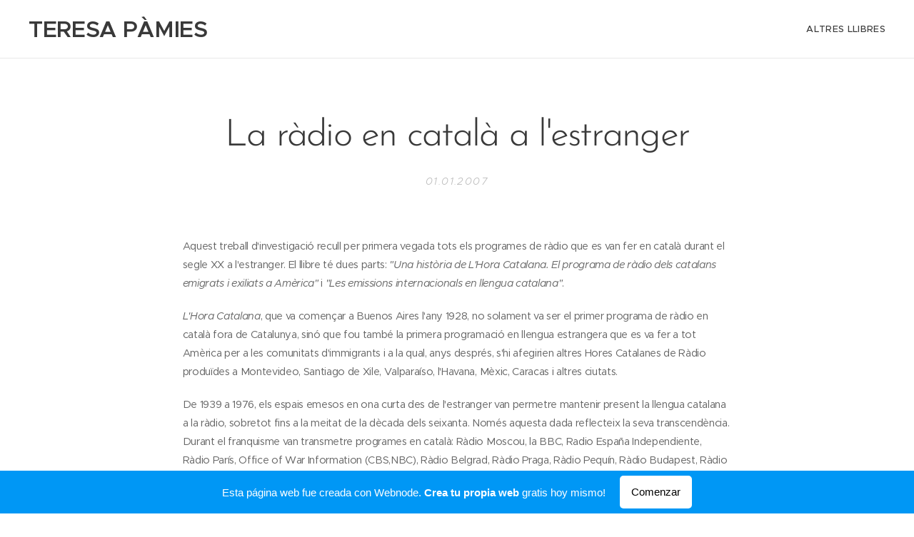

--- FILE ---
content_type: text/html; charset=UTF-8
request_url: https://teresapamies-altres.webnode.es/l/la-radio-en-catala-a-l-estranger/
body_size: 17540
content:
<!DOCTYPE html>
<html class="no-js" prefix="og: https://ogp.me/ns#" lang="es">
<head><link rel="preconnect" href="https://duyn491kcolsw.cloudfront.net" crossorigin><link rel="preconnect" href="https://fonts.gstatic.com" crossorigin><meta charset="utf-8"><link rel="icon" href="https://duyn491kcolsw.cloudfront.net/files/2d/2di/2div3h.svg?ph=ef2e0c5990" type="image/svg+xml" sizes="any"><link rel="icon" href="https://duyn491kcolsw.cloudfront.net/files/07/07f/07fzq8.svg?ph=ef2e0c5990" type="image/svg+xml" sizes="16x16"><link rel="icon" href="https://duyn491kcolsw.cloudfront.net/files/1j/1j3/1j3767.ico?ph=ef2e0c5990"><link rel="apple-touch-icon" href="https://duyn491kcolsw.cloudfront.net/files/1j/1j3/1j3767.ico?ph=ef2e0c5990"><link rel="icon" href="https://duyn491kcolsw.cloudfront.net/files/1j/1j3/1j3767.ico?ph=ef2e0c5990">
    <meta http-equiv="X-UA-Compatible" content="IE=edge">
    <title>La ràdio en català a l'estranger :: Teresapamies-altres_llibres</title>
    <meta name="viewport" content="width=device-width,initial-scale=1">
    <meta name="msapplication-tap-highlight" content="no">
    
    <link href="https://duyn491kcolsw.cloudfront.net/files/0r/0rk/0rklmm.css?ph=ef2e0c5990" media="print" rel="stylesheet">
    <link href="https://duyn491kcolsw.cloudfront.net/files/2e/2e5/2e5qgh.css?ph=ef2e0c5990" media="screen and (min-width:100000em)" rel="stylesheet" data-type="cq" disabled>
    <link rel="stylesheet" href="https://duyn491kcolsw.cloudfront.net/files/41/41k/41kc5i.css?ph=ef2e0c5990"><link rel="stylesheet" href="https://duyn491kcolsw.cloudfront.net/files/3b/3b2/3b2e8e.css?ph=ef2e0c5990" media="screen and (min-width:37.5em)"><link rel="stylesheet" href="https://duyn491kcolsw.cloudfront.net/files/2v/2vp/2vpyx8.css?ph=ef2e0c5990" data-wnd_color_scheme_file=""><link rel="stylesheet" href="https://duyn491kcolsw.cloudfront.net/files/34/34q/34qmjb.css?ph=ef2e0c5990" data-wnd_color_scheme_desktop_file="" media="screen and (min-width:37.5em)" disabled=""><link rel="stylesheet" href="https://duyn491kcolsw.cloudfront.net/files/1j/1jo/1jorv9.css?ph=ef2e0c5990" data-wnd_additive_color_file=""><link rel="stylesheet" href="https://duyn491kcolsw.cloudfront.net/files/48/48g/48gira.css?ph=ef2e0c5990" data-wnd_typography_file=""><link rel="stylesheet" href="https://duyn491kcolsw.cloudfront.net/files/2b/2b9/2b9a9p.css?ph=ef2e0c5990" data-wnd_typography_desktop_file="" media="screen and (min-width:37.5em)" disabled=""><script>(()=>{let e=!1;const t=()=>{if(!e&&window.innerWidth>=600){for(let e=0,t=document.querySelectorAll('head > link[href*="css"][media="screen and (min-width:37.5em)"]');e<t.length;e++)t[e].removeAttribute("disabled");e=!0}};t(),window.addEventListener("resize",t),"container"in document.documentElement.style||fetch(document.querySelector('head > link[data-type="cq"]').getAttribute("href")).then((e=>{e.text().then((e=>{const t=document.createElement("style");document.head.appendChild(t),t.appendChild(document.createTextNode(e)),import("https://duyn491kcolsw.cloudfront.net/client/js.polyfill/container-query-polyfill.modern.js").then((()=>{let e=setInterval((function(){document.body&&(document.body.classList.add("cq-polyfill-loaded"),clearInterval(e))}),100)}))}))}))})()</script>
<link rel="preload stylesheet" href="https://duyn491kcolsw.cloudfront.net/files/2m/2m8/2m8msc.css?ph=ef2e0c5990" as="style"><meta name="description" content="Aquest treball d'investigació recull per primera vegada tots els programes de ràdio que es van fer en català durant el segle XX a l'estranger. El llibre té dues parts: &quot;Una història de L'Hora Catalana. El programa de ràdio dels catalans emigrats i exiliats a Amèrica&quot; i &quot;Les emissions internacionals en llengua catalana&quot;."><meta name="keywords" content=""><meta name="generator" content="Webnode 2"><meta name="apple-mobile-web-app-capable" content="no"><meta name="apple-mobile-web-app-status-bar-style" content="black"><meta name="format-detection" content="telephone=no">



<meta property="og:url" content="https://teresapamies-altres.webnode.es/l/la-radio-en-catala-a-l-estranger/"><meta property="og:title" content="La ràdio en català a l'estranger :: Teresapamies-altres_llibres"><meta property="og:type" content="article"><meta property="og:description" content="Aquest treball d'investigació recull per primera vegada tots els programes de ràdio que es van fer en català durant el segle XX a l'estranger. El llibre té dues parts: &quot;Una història de L'Hora Catalana. El programa de ràdio dels catalans emigrats i exiliats a Amèrica&quot; i &quot;Les emissions internacionals en llengua catalana&quot;."><meta property="og:site_name" content="Teresapamies-altres_llibres"><meta property="og:image" content="https://ef2e0c5990.cbaul-cdnwnd.com/9941a44c17673e332034d84e856dd131/200000027-2d9dc2e9b2/700/La%20r%C3%A0dio%20en%20catal%C3%A0%20a%20l-estranger-6.jpg?ph=ef2e0c5990"><meta property="og:article:published_time" content="2007-01-01T00:00:00+0100"><meta name="robots" content="index,follow"><link rel="canonical" href="https://teresapamies-altres.webnode.es/l/la-radio-en-catala-a-l-estranger/"><script>window.checkAndChangeSvgColor=function(c){try{var a=document.getElementById(c);if(a){c=[["border","borderColor"],["outline","outlineColor"],["color","color"]];for(var h,b,d,f=[],e=0,m=c.length;e<m;e++)if(h=window.getComputedStyle(a)[c[e][1]].replace(/\s/g,"").match(/^rgb[a]?\(([0-9]{1,3}),([0-9]{1,3}),([0-9]{1,3})/i)){b="";for(var g=1;3>=g;g++)b+=("0"+parseInt(h[g],10).toString(16)).slice(-2);"0"===b.charAt(0)&&(d=parseInt(b.substr(0,2),16),d=Math.max(16,d),b=d.toString(16)+b.slice(-4));f.push(c[e][0]+"="+b)}if(f.length){var k=a.getAttribute("data-src"),l=k+(0>k.indexOf("?")?"?":"&")+f.join("&");a.src!=l&&(a.src=l,a.outerHTML=a.outerHTML)}}}catch(n){}};</script><script>
		window._gtmDataLayer = window._gtmDataLayer || [];
		(function(w,d,s,l,i){w[l]=w[l]||[];w[l].push({'gtm.start':new Date().getTime(),event:'gtm.js'});
		var f=d.getElementsByTagName(s)[0],j=d.createElement(s),dl=l!='dataLayer'?'&l='+l:'';
		j.async=true;j.src='https://www.googletagmanager.com/gtm.js?id='+i+dl;f.parentNode.insertBefore(j,f);})
		(window,document,'script','_gtmDataLayer','GTM-542MMSL');</script></head>
<body class="l wt-blogpost ac-i l-default l-d-none b-btn-sq b-btn-s-l b-btn-dn b-btn-bw-1 img-d-n img-t-o img-h-z line-solid b-e-ds lbox-d c-s-s  wnd-free-bar-fixed  wnd-fe"><noscript>
				<iframe
				 src="https://www.googletagmanager.com/ns.html?id=GTM-542MMSL"
				 height="0"
				 width="0"
				 style="display:none;visibility:hidden"
				 >
				 </iframe>
			</noscript>

<div class="wnd-page l-page cs-gray ac-none t-t-fs-l t-t-fw-l t-t-sp-n t-t-d-n t-s-fs-m t-s-fw-l t-s-sp-n t-s-d-n t-p-fs-s t-p-fw-m t-p-sp-n t-h-fs-m t-h-fw-l t-h-sp-n t-bq-fs-s t-bq-fw-l t-bq-sp-n t-bq-d-q t-btn-fw-l t-nav-fw-l t-pd-fw-s t-nav-tt-u">
    <div class="l-w t cf t-30">
        <div class="l-bg cf">
            <div class="s-bg-l">
                
                
            </div>
        </div>
        <header class="l-h cf">
            <div class="sw cf">
	<div class="sw-c cf"><section data-space="true" class="s s-hn s-hn-default wnd-mt-classic wnd-na-c logo-classic sc-w   wnd-w-wider wnd-nh-m wnd-nav-border menu-default-underline">
	<div class="s-w">
		<div class="s-o">

			<div class="s-bg">
                <div class="s-bg-l">
                    
                    
                </div>
			</div>

			<div class="h-w h-f wnd-fixed">

				<div class="n-l">
					<div class="s-c menu-nav">
						<div class="logo-block">
							<div class="b b-l logo logo-default logo-nb proxima-nova wnd-logo-with-text logo-32 b-ls-l">
	<div class="b-l-c logo-content">
		<a class="b-l-link logo-link" href="/home/">

			

			

			<div class="b-l-br logo-br"></div>

			<div class="b-l-text logo-text-wrapper">
				<div class="b-l-text-w logo-text">
					<span class="b-l-text-c logo-text-cell"><b>TERESA PÀMIES&nbsp; &nbsp;</b> <i>Escriptora</i></span>
				</div>
			</div>

		</a>
	</div>
</div>
						</div>

						<div id="menu-slider">
							<div id="menu-block">
								<nav id="menu"><div class="menu-font menu-wrapper">
	<a href="#" class="menu-close" rel="nofollow" title="Close Menu"></a>
	<ul role="menubar" aria-label="Menú" class="level-1">
		<li role="none">
			<a class="menu-item" role="menuitem" href="/altres-llibres/"><span class="menu-item-text">Altres llibres</span></a>
			
		</li>
	</ul>
	<span class="more-text">Más</span>
</div></nav>
							</div>
						</div>

						<div class="cart-and-mobile">
							
							

							<div id="menu-mobile">
								<a href="#" id="menu-submit"><span></span>Menú</a>
							</div>
						</div>

					</div>
				</div>

			</div>

		</div>
	</div>
</section></div>
</div>
        </header>
        <main class="l-m cf">
            <div class="sw cf">
	<div class="sw-c cf"><section data-space="true" class="s s-hm s-hm-bdh s-bdh cf sc-w   wnd-w-default wnd-s-normal wnd-h-auto wnd-nh-m wnd-p-cc hn-default">
    <div class="s-w cf">
	    <div class="s-o cf">
	        <div class="s-bg cf">
                <div class="s-bg-l">
                    
                    
                </div>
	        </div>
	        <div class="h-c s-c cf">
		        <div class="s-bdh-c b b-s-l b-s-r b-cs cf">
			        <div class="s-bdh-w">
			            <h1 class="s-bdh-t"><div class="ld">
	<span class="ld-c"><font class="wnd-font-size-90">La ràdio en català a l'estranger</font></span>
</div></h1>
			            <span class="s-bdh-d"><div class="ld">
	<span class="ld-c">01.01.2007</span>
</div></span>
			        </div>
		        </div>
	        </div>
	    </div>
    </div>
</section><section class="s s-basic cf sc-w   wnd-w-default wnd-s-normal wnd-h-auto" data-wnd_brightness="0" data-wnd_last_section>
	<div class="s-w cf">
		<div class="s-o s-fs cf">
			<div class="s-bg cf">
				<div class="s-bg-l">
                    
					
				</div>
			</div>
			<div class="s-c s-fs cf">
				<div class="ez cf wnd-no-cols">
	<div class="ez-c"><div class="b b-text cf">
	<div class="b-c b-text-c b-s b-s-t60 b-s-b60 b-cs cf"><p><font class="wnd-font-size-90">Aquest treball d'investigació recull per primera vegada tots els programes de ràdio que es van fer en català durant el segle XX a l'estranger. El llibre té dues parts: <em>"Una història de L'Hora Catalana. El programa de ràdio dels catalans emigrats i exiliats a Amèrica"</em> i <em>"Les emissions internacionals en llengua catalana"</em>.  </font></p><p><font class="wnd-font-size-90"><em>L'Hora Catalana</em>, que va començar a Buenos Aires l'any 1928, no solament va ser el primer programa de ràdio en català fora de Catalunya, sinó que fou també la primera programació en llengua estrangera que es va fer a tot Amèrica per a les comunitats d'immigrants i a la qual, anys després, s'hi afegirien altres Hores Catalanes de Ràdio produïdes a Montevideo, Santiago de Xile, Valparaíso, l'Havana, Mèxic, Caracas i altres ciutats.</font></p><p><font class="wnd-font-size-90">De 1939 a 1976, els espais emesos en ona curta des de l'estranger van permetre mantenir present la llengua catalana a la ràdio, sobretot fins a la meitat de la dècada dels seixanta. Només aquesta dada reflecteix la seva transcendència. Durant el franquisme van transmetre programes en català: Ràdio Moscou, la BBC, Radio España Independiente, Ràdio París, Office of War Information (CBS,NBC), Ràdio Belgrad, Ràdio Praga, Ràdio Pequín, Ràdio Budapest, Ràdio Transmundial (Mònaco) i Ràdio de les Valls. Més endavant també ho van fer Ràdio Andorra, la BRT de Bèlgica i Ràdio Exterior d'Espanya. De totes aquestes emissores se'n parla a la segona part. </font><br>    </p><p><strong><font class="wnd-font-size-90">[De la contraportada]</font><br><br></strong></p></div>
</div><div class="b-img b-img-default b b-s cf wnd-orientation-portrait wnd-type-image img-s-n" style="margin-left:33.11%;margin-right:33.11%;" id="wnd_ImageBlock_82766">
	<div class="b-img-w">
		<div class="b-img-c" style="padding-bottom:148.82%;text-align:center;">
            <picture><source type="image/webp" srcset="https://ef2e0c5990.cbaul-cdnwnd.com/9941a44c17673e332034d84e856dd131/200000151-69bf669bfa/450/La%20r%C3%A0dio%20en%20catal%C3%A0%20a%20l-estranger-6.webp?ph=ef2e0c5990 302w, https://ef2e0c5990.cbaul-cdnwnd.com/9941a44c17673e332034d84e856dd131/200000151-69bf669bfa/700/La%20r%C3%A0dio%20en%20catal%C3%A0%20a%20l-estranger-6.webp?ph=ef2e0c5990 340w, https://ef2e0c5990.cbaul-cdnwnd.com/9941a44c17673e332034d84e856dd131/200000151-69bf669bfa/La%20r%C3%A0dio%20en%20catal%C3%A0%20a%20l-estranger-6.webp?ph=ef2e0c5990 340w" sizes="100vw" ><img id="wnd_ImageBlock_82766_img" src="https://ef2e0c5990.cbaul-cdnwnd.com/9941a44c17673e332034d84e856dd131/200000027-2d9dc2e9b2/La%20r%C3%A0dio%20en%20catal%C3%A0%20a%20l-estranger-6.jpg?ph=ef2e0c5990" alt="" width="340" height="506" loading="lazy" style="top:0%;left:0%;width:100%;height:100%;position:absolute;" ></picture>
			</div>
		
	</div>
</div><div class="b b-text cf">
	<div class="b-c b-text-c b-s b-s-t60 b-s-b60 b-cs cf"><p></p><div class="wnd-align-center"><strong style="font-size: 1.25rem;">Pàgines on es cita Teresa Pàmies:</strong></div><font class="wsw-37"><div class="wnd-align-center"><font class="wsw-37" style="font-size: 1.25rem;"><strong><a href="https://teresapamies-altres.webnode.es/_files/200000031-1a0bd1b03d/La%20r%C3%A0dio%20en%20catal%C3%A0%20a%20l-estranger_01-2.pdf"><font class="wsw-37">Pàg. 43</font></a><a href="https://teresapamies-altres.webnode.es/_files/200000028-6b2b16c25d/La%20r%C3%A0dio%20en%20catal%C3%A0%20a%20l-estranger_01.pdf"></a></strong></font><span style="color: rgba(0, 0, 0, 0.8); font-size: 1.25rem;">&nbsp; &nbsp; &nbsp;-&nbsp; &nbsp; &nbsp;</span><strong style="color: rgba(0, 0, 0, 0.8); font-size: 1.25rem;"><font class="wsw-37"><a href="https://teresapamies-altres.webnode.es/_files/200000029-806ef8169f/La%20r%C3%A0dio%20en%20catal%C3%A0%20a%20l-estranger_02.pdf"><font class="wsw-37">Pàg. 72-73</font></a></font></strong><span style="color: rgba(0, 0, 0, 0.8); font-size: 1.25rem;">&nbsp; &nbsp; &nbsp;-&nbsp; &nbsp; &nbsp;</span><strong style="color: rgba(0, 0, 0, 0.8); font-size: 1.25rem;"><font class="wsw-37"><a href="https://teresapamies-altres.webnode.es/_files/200000030-6e4e26f46f/La%20r%C3%A0dio%20en%20catal%C3%A0%20a%20l-estranger_03.pdf"><font class="wsw-37">Pàg. 96-97</font></a></font></strong></div></font><p></p></div>
</div></div>
</div>
			</div>
		</div>
	</div>
</section></div>
</div>
<div class="s-bdf b-s b-s-t200 b-cs wnd-disabled" data-wnd_social_buttons="true">
	<div class="s-bdf-share b-s-b200"></div>
	<div class="s-bdf-comments"></div>
	<div class="s-bdf-html"></div>
</div>

        </main>
        <footer class="l-f cf">
            <div class="sw cf">
	<div class="sw-c cf"><section data-wn-border-element="s-f-border" class="s s-f s-f-basic s-f-simple sc-w   wnd-w-default wnd-s-higher">
	<div class="s-w">
		<div class="s-o">
			<div class="s-bg">
                <div class="s-bg-l">
                    
                    
                </div>
			</div>
			<div class="s-c s-f-l-w s-f-border">
				<div class="s-f-l b-s b-s-t0 b-s-b0">
					<div class="s-f-l-c s-f-l-c-first">
						<div class="s-f-cr"><span class="it b link">
	<span class="it-c"><font class="wnd-font-size-110">© 2011&nbsp; &nbsp; Catalunya</font></span>
</span></div>
						<div class="s-f-sf">
                            <span class="sf b">
<span class="sf-content sf-c link">Creado con <a href="https://www.webnode.es?utm_source=text&utm_medium=footer&utm_campaign=free2&utm_content=wnd2" rel="nofollow noopener" target="_blank">Webnode</a></span>
</span>
                            
                            
                            
                            
                        </div>
					</div>
					<div class="s-f-l-c s-f-l-c-last">
						<div class="s-f-lang lang-select cf">
	
</div>
					</div>
                    <div class="s-f-l-c s-f-l-c-currency">
                        <div class="s-f-ccy ccy-select cf">
	
</div>
                    </div>
				</div>
			</div>
		</div>
	</div>
</section></div>
</div>
        </footer>
    </div>
    <div class="wnd-free-stripe cf">
    <a class="wnd-free-stripe-link" target="_blank" href="https://www.webnode.com/es/?utm_source=text&amp;utm_medium=footer&amp;utm_content=wnd2_blue_bottom_button&amp;utm_campaign=signature" rel="noopener nofollow">
        <span class="wnd-free-stripe-text-mobile">¡Crea tu página web gratis!</span>
        <span class="wnd-free-stripe-text">Esta página web fue creada con Webnode. <strong>Crea tu propia web</strong> gratis hoy mismo!</span>
        <span class="wnd-free-stripe-button">Comenzar</span>
    </a>
</div>
</div>


<script src="https://duyn491kcolsw.cloudfront.net/files/3e/3em/3eml8v.js?ph=ef2e0c5990" crossorigin="anonymous" type="module"></script><script>document.querySelector(".wnd-fe")&&[...document.querySelectorAll(".c")].forEach((e=>{const t=e.querySelector(".b-text:only-child");t&&""===t.querySelector(".b-text-c").innerText&&e.classList.add("column-empty")}))</script>


<script src="https://duyn491kcolsw.cloudfront.net/client.fe/js.compiled/lang.es.2092.js?ph=ef2e0c5990" crossorigin="anonymous"></script><script src="https://duyn491kcolsw.cloudfront.net/client.fe/js.compiled/compiled.multi.2-2198.js?ph=ef2e0c5990" crossorigin="anonymous"></script><script>var wnd = wnd || {};wnd.$data = {"image_content_items":{"wnd_ThumbnailBlock_916069":{"id":"wnd_ThumbnailBlock_916069","type":"wnd.pc.ThumbnailBlock"},"wnd_Section_default_519117":{"id":"wnd_Section_default_519117","type":"wnd.pc.Section"},"wnd_ImageBlock_82766":{"id":"wnd_ImageBlock_82766","type":"wnd.pc.ImageBlock"},"wnd_LogoBlock_806910":{"id":"wnd_LogoBlock_806910","type":"wnd.pc.LogoBlock"},"wnd_FooterSection_footer_142701":{"id":"wnd_FooterSection_footer_142701","type":"wnd.pc.FooterSection"}},"svg_content_items":{"wnd_ImageBlock_82766":{"id":"wnd_ImageBlock_82766","type":"wnd.pc.ImageBlock"},"wnd_LogoBlock_806910":{"id":"wnd_LogoBlock_806910","type":"wnd.pc.LogoBlock"}},"content_items":[],"eshopSettings":{"ESHOP_SETTINGS_DISPLAY_PRICE_WITHOUT_VAT":false,"ESHOP_SETTINGS_DISPLAY_ADDITIONAL_VAT":false,"ESHOP_SETTINGS_DISPLAY_SHIPPING_COST":false},"project_info":{"isMultilanguage":false,"isMulticurrency":false,"eshop_tax_enabled":"1","country_code":"","contact_state":"","eshop_tax_type":"VAT","eshop_discounts":false,"graphQLURL":"https:\/\/teresapamies-altres.webnode.es\/servers\/graphql\/","iubendaSettings":{"cookieBarCode":"","cookiePolicyCode":"","privacyPolicyCode":"","termsAndConditionsCode":""}}};</script><script>wnd.$system = {"fileSystemType":"aws_s3","localFilesPath":"https:\/\/teresapamies-altres.webnode.es\/_files\/","awsS3FilesPath":"https:\/\/ef2e0c5990.cbaul-cdnwnd.com\/9941a44c17673e332034d84e856dd131\/","staticFiles":"https:\/\/duyn491kcolsw.cloudfront.net\/files","isCms":false,"staticCDNServers":["https:\/\/duyn491kcolsw.cloudfront.net\/"],"fileUploadAllowExtension":["jpg","jpeg","jfif","png","gif","bmp","ico","svg","webp","tiff","pdf","doc","docx","ppt","pptx","pps","ppsx","odt","xls","xlsx","txt","rtf","mp3","wma","wav","ogg","amr","flac","m4a","3gp","avi","wmv","mov","mpg","mkv","mp4","mpeg","m4v","swf","gpx","stl","csv","xml","txt","dxf","dwg","iges","igs","step","stp"],"maxUserFormFileLimit":4194304,"frontendLanguage":"es","backendLanguage":"es","frontendLanguageId":1,"page":{"id":50000001,"identifier":"l","template":{"id":200000069,"styles":{"typography":"t-30_new","scheme":"cs-gray","additiveColor":"ac-none","background":{"default":null},"backgroundSettings":{"default":""},"lineStyle":"line-solid","imageTitle":"img-t-o","imageHover":"img-h-z","imageStyle":"img-d-n","buttonDecoration":"b-btn-dn","buttonStyle":"b-btn-sq","buttonSize":"b-btn-s-l","buttonBorders":"b-btn-bw-1","lightboxStyle":"lbox-d","eshopGridItemStyle":"b-e-ds","eshopGridItemAlign":"b-e-c","columnSpaces":"c-s-s","acIcons":true,"layoutType":"l-default","layoutDecoration":"l-d-none","formStyle":"default","menuType":"","menuStyle":"menu-default-underline","sectionWidth":"wnd-w-default","sectionSpace":"wnd-s-normal","acMenu":false,"acHeadings":false,"typoTitleSizes":"t-t-fs-l","typoTitleWeights":"t-t-fw-l","typoTitleSpacings":"t-t-sp-n","typoTitleDecorations":"t-t-d-n","typoHeadingSizes":"t-h-fs-m","typoHeadingWeights":"t-h-fw-l","typoHeadingSpacings":"t-h-sp-n","typoSubtitleSizes":"t-s-fs-m","typoSubtitleWeights":"t-s-fw-l","typoSubtitleSpacings":"t-s-sp-n","typoSubtitleDecorations":"t-s-d-n","typoParagraphSizes":"t-p-fs-s","typoParagraphWeights":"t-p-fw-m","typoParagraphSpacings":"t-p-sp-n","typoBlockquoteSizes":"t-bq-fs-s","typoBlockquoteWeights":"t-bq-fw-l","typoBlockquoteSpacings":"t-bq-sp-n","typoBlockquoteDecorations":"t-bq-d-q","buttonWeight":"t-btn-fw-l","menuWeight":"t-nav-fw-l","productWeight":"t-pd-fw-s","menuTextTransform":"t-nav-tt-u"}},"layout":"blog_detail","name":"\u003Cfont class=\u0022wnd-font-size-90\u0022\u003ELa r\u00e0dio en catal\u00e0 a l'estranger\u003C\/font\u003E","html_title":null,"language":"es","langId":1,"isHomepage":false,"meta_description":null,"meta_keywords":null,"header_code":null,"footer_code":null,"styles":null,"countFormsEntries":[]},"listingsPrefix":"\/l\/","productPrefix":"\/p\/","cartPrefix":"\/cart\/","checkoutPrefix":"\/checkout\/","searchPrefix":"\/search\/","isCheckout":false,"isEshop":false,"hasBlog":true,"isProductDetail":false,"isListingDetail":true,"listing_page":{"id":200000046,"template_id":50000000,"link":"\/blog\/","identifier":"la-radio-en-catala-a-l-estranger"},"hasEshopAnalytics":false,"gTagId":null,"gAdsId":null,"format":{"be":{"DATE_TIME":{"mask":"%d.%m.%Y %H:%M","regexp":"^(((0?[1-9]|[1,2][0-9]|3[0,1])\\.(0?[1-9]|1[0-2])\\.[0-9]{1,4})(( [0-1][0-9]| 2[0-3]):[0-5][0-9])?|(([0-9]{4}(0[1-9]|1[0-2])(0[1-9]|[1,2][0-9]|3[0,1])(0[0-9]|1[0-9]|2[0-3])[0-5][0-9][0-5][0-9])))?$"},"DATE":{"mask":"%d.%m.%Y","regexp":"^((0?[1-9]|[1,2][0-9]|3[0,1])\\.(0?[1-9]|1[0-2])\\.[0-9]{1,4})$"},"CURRENCY":{"mask":{"point":",","thousands":".","decimals":2,"mask":"%s","zerofill":true}}},"fe":{"DATE_TIME":{"mask":"%d.%m.%Y %H:%M","regexp":"^(((0?[1-9]|[1,2][0-9]|3[0,1])\\.(0?[1-9]|1[0-2])\\.[0-9]{1,4})(( [0-1][0-9]| 2[0-3]):[0-5][0-9])?|(([0-9]{4}(0[1-9]|1[0-2])(0[1-9]|[1,2][0-9]|3[0,1])(0[0-9]|1[0-9]|2[0-3])[0-5][0-9][0-5][0-9])))?$"},"DATE":{"mask":"%d.%m.%Y","regexp":"^((0?[1-9]|[1,2][0-9]|3[0,1])\\.(0?[1-9]|1[0-2])\\.[0-9]{1,4})$"},"CURRENCY":{"mask":{"point":",","thousands":".","decimals":2,"mask":"%s","zerofill":true}}}},"e_product":null,"listing_item":{"id":200000173,"name":"\u003Cfont class=\u0022wnd-font-size-90\u0022\u003ELa r\u00e0dio en catal\u00e0 a l'estranger\u003C\/font\u003E","identifier":"la-radio-en-catala-a-l-estranger","date":"20070101000000","meta_description":null,"meta_keywords":null,"html_title":null,"styles":null,"content_items":{"wnd_PerexBlock_660914":{"type":"wnd.pc.PerexBlock","id":"wnd_PerexBlock_660914","context":"page","text":"\u003Cp\u003E\u003Cfont class=\u0022wnd-font-size-90\u0022\u003EAquest treball d'investigaci\u00f3 recull per primera vegada tots els programes de r\u00e0dio que es van fer en catal\u00e0 durant el segle XX a l'estranger. El llibre t\u00e9 dues parts: \u003Cem\u003E\u0022Una hist\u00f2ria de L'Hora Catalana. El programa de r\u00e0dio dels catalans emigrats i exiliats a Am\u00e8rica\u0022\u003C\/em\u003E i \u003Cem\u003E\u0022Les emissions internacionals en llengua catalana\u0022\u003C\/em\u003E. \u003C\/font\u003E\u003C\/p\u003E"},"wnd_ThumbnailBlock_916069":{"type":"wnd.pc.ThumbnailBlock","id":"wnd_ThumbnailBlock_916069","context":"page","style":{"background":{"default":{"default":"wnd-background-image"}},"backgroundSettings":{"default":{"default":{"id":200000027,"src":"200000027-2d9dc2e9b2\/La r\u00e0dio en catal\u00e0 a l-estranger-6.jpg","dataType":"filesystem_files","width":340,"height":506,"mediaType":"myImages","mime":"image\/jpeg","alternatives":{"image\/webp":{"id":200000151,"src":"200000151-69bf669bfa\/La r\u00e0dio en catal\u00e0 a l-estranger-6.webp","dataType":"filesystem_files","width":"340","height":"506","mime":"image\/webp"}}}}}},"refs":{"filesystem_files":[{"filesystem_files.id":200000027}]}},"wnd_SectionWrapper_30446":{"type":"wnd.pc.SectionWrapper","id":"wnd_SectionWrapper_30446","context":"page","content":["wnd_BlogDetailHeaderSection_blog_detail_header_666451","wnd_Section_default_519117"]},"wnd_BlogDetailHeaderSection_blog_detail_header_666451":{"type":"wnd.pc.BlogDetailHeaderSection","contentIdentifier":"blog_detail_header","id":"wnd_BlogDetailHeaderSection_blog_detail_header_666451","context":"page","content":{"default":["wnd_ListingDataBlock_175008","wnd_ListingDataBlock_768843"],"default_box":["wnd_ListingDataBlock_175008","wnd_ListingDataBlock_768843"]},"contentMap":{"wnd.pc.ListingDataBlock":{"name":"wnd_ListingDataBlock_175008","date":"wnd_ListingDataBlock_768843"}},"style":{"sectionColor":{"default":"sc-w"}},"variant":{"default":"default"}},"wnd_ListingDataBlock_175008":{"type":"wnd.pc.ListingDataBlock","id":"wnd_ListingDataBlock_175008","context":"page","refDataType":"listing_items","refDataKey":"listing_items.name","refDataId":200000029},"wnd_ListingDataBlock_768843":{"type":"wnd.pc.ListingDataBlock","id":"wnd_ListingDataBlock_768843","context":"page","refDataType":"listing_items","refDataKey":"listing_items.date","refDataId":200000029},"wnd_Section_default_519117":{"type":"wnd.pc.Section","contentIdentifier":"default","id":"wnd_Section_default_519117","context":"page","content":{"default":["wnd_EditZone_330902"],"default_box":["wnd_EditZone_330902"]},"contentMap":{"wnd.pc.EditZone":{"master-01":"wnd_EditZone_330902"}},"style":{"sectionColor":{"default":"sc-w"},"sectionWidth":{"default":"wnd-w-default"},"sectionSpace":{"default":"wnd-s-normal"},"sectionHeight":{"default":"wnd-h-auto"},"sectionPosition":{"default":"wnd-p-cc"}},"variant":{"default":"default"}},"wnd_EditZone_330902":{"type":"wnd.pc.EditZone","id":"wnd_EditZone_330902","context":"page","content":["wnd_TextBlock_263878","wnd_ImageBlock_82766","wnd_TextBlock_79908"]},"wnd_TextBlock_263878":{"type":"wnd.pc.TextBlock","id":"wnd_TextBlock_263878","context":"page","code":"\u003Cp\u003E\u003Cfont class=\u0022wnd-font-size-90\u0022\u003EAquest treball d'investigaci\u00f3 recull per primera vegada tots els programes de r\u00e0dio que es van fer en catal\u00e0 durant el segle XX a l'estranger. El llibre t\u00e9 dues parts: \u003Cem\u003E\u0022Una hist\u00f2ria de L'Hora Catalana. El programa de r\u00e0dio dels catalans emigrats i exiliats a Am\u00e8rica\u0022\u003C\/em\u003E i \u003Cem\u003E\u0022Les emissions internacionals en llengua catalana\u0022\u003C\/em\u003E.  \u003C\/font\u003E\u003C\/p\u003E\u003Cp\u003E\u003Cfont class=\u0022wnd-font-size-90\u0022\u003E\u003Cem\u003EL'Hora Catalana\u003C\/em\u003E, que va comen\u00e7ar a Buenos Aires l'any 1928, no solament va ser el primer programa de r\u00e0dio en catal\u00e0 fora de Catalunya, sin\u00f3 que fou tamb\u00e9 la primera programaci\u00f3 en llengua estrangera que es va fer a tot Am\u00e8rica per a les comunitats d'immigrants i a la qual, anys despr\u00e9s, s'hi afegirien altres Hores Catalanes de R\u00e0dio produ\u00efdes a Montevideo, Santiago de Xile, Valpara\u00edso, l'Havana, M\u00e8xic, Caracas i altres ciutats.\u003C\/font\u003E\u003C\/p\u003E\u003Cp\u003E\u003Cfont class=\u0022wnd-font-size-90\u0022\u003EDe 1939 a 1976, els espais emesos en ona curta des de l'estranger van permetre mantenir present la llengua catalana a la r\u00e0dio, sobretot fins a la meitat de la d\u00e8cada dels seixanta. Nom\u00e9s aquesta dada reflecteix la seva transcend\u00e8ncia. Durant el franquisme van transmetre programes en catal\u00e0: R\u00e0dio Moscou, la BBC, Radio Espa\u00f1a Independiente, R\u00e0dio Par\u00eds, Office of War Information (CBS,NBC), R\u00e0dio Belgrad, R\u00e0dio Praga, R\u00e0dio Pequ\u00edn, R\u00e0dio Budapest, R\u00e0dio Transmundial (M\u00f2naco) i R\u00e0dio de les Valls. M\u00e9s endavant tamb\u00e9 ho van fer R\u00e0dio Andorra, la BRT de B\u00e8lgica i R\u00e0dio Exterior d'Espanya. De totes aquestes emissores se'n parla a la segona part. \u003C\/font\u003E\u003Cbr\u003E    \u003C\/p\u003E\u003Cp\u003E\u003Cstrong\u003E\u003Cfont class=\u0022wnd-font-size-90\u0022\u003E[De la contraportada]\u003C\/font\u003E\u003Cbr\u003E\u003Cbr\u003E\u003C\/strong\u003E\u003C\/p\u003E"},"wnd_ImageBlock_82766":{"id":"wnd_ImageBlock_82766","context":"page","variant":"default","description":"","link":"","style":{"paddingBottom":148.82,"margin":{"left":33.11,"right":33.11},"float":"","clear":"none","width":50},"image":{"id":200000027,"dataType":"filesystem_files","style":{"height":100,"width":100,"top":0,"left":0},"ratio":{"vertical":2,"horizontal":2},"size":{"width":340,"height":506},"src":"200000027-2d9dc2e9b2\/La r\u00e0dio en catal\u00e0 a l-estranger-6.jpg","alternatives":{"image\/webp":{"id":200000151,"src":"200000151-69bf669bfa\/La r\u00e0dio en catal\u00e0 a l-estranger-6.webp","dataType":"filesystem_files","width":"340","height":"506","mime":"image\/webp"}}},"type":"wnd.pc.ImageBlock","refs":{"filesystem_files":[{"filesystem_files.id":200000027}]},"shape":"img-s-n"},"wnd_TextBlock_79908":{"id":"wnd_TextBlock_79908","context":"page","code":"\u003Cp\u003E\u003C\/p\u003E\u003Cdiv class=\u0022wnd-align-center\u0022\u003E\u003Cstrong style=\u0022font-size: 1.25rem;\u0022\u003EP\u00e0gines on es cita Teresa P\u00e0mies:\u003C\/strong\u003E\u003C\/div\u003E\u003Cfont class=\u0022wsw-37\u0022\u003E\u003Cdiv class=\u0022wnd-align-center\u0022\u003E\u003Cfont class=\u0022wsw-37\u0022 style=\u0022font-size: 1.25rem;\u0022\u003E\u003Cstrong\u003E\u003Ca href=\u0022https:\/\/teresapamies-altres.webnode.es\/_files\/200000031-1a0bd1b03d\/La%20r%C3%A0dio%20en%20catal%C3%A0%20a%20l-estranger_01-2.pdf\u0022\u003E\u003Cfont class=\u0022wsw-37\u0022\u003EP\u00e0g. 43\u003C\/font\u003E\u003C\/a\u003E\u003Ca href=\u0022https:\/\/teresapamies-altres.webnode.es\/_files\/200000028-6b2b16c25d\/La%20r%C3%A0dio%20en%20catal%C3%A0%20a%20l-estranger_01.pdf\u0022\u003E\u003C\/a\u003E\u003C\/strong\u003E\u003C\/font\u003E\u003Cspan style=\u0022color: rgba(0, 0, 0, 0.8); font-size: 1.25rem;\u0022\u003E\u0026nbsp; \u0026nbsp; \u0026nbsp;-\u0026nbsp; \u0026nbsp; \u0026nbsp;\u003C\/span\u003E\u003Cstrong style=\u0022color: rgba(0, 0, 0, 0.8); font-size: 1.25rem;\u0022\u003E\u003Cfont class=\u0022wsw-37\u0022\u003E\u003Ca href=\u0022https:\/\/teresapamies-altres.webnode.es\/_files\/200000029-806ef8169f\/La%20r%C3%A0dio%20en%20catal%C3%A0%20a%20l-estranger_02.pdf\u0022\u003E\u003Cfont class=\u0022wsw-37\u0022\u003EP\u00e0g. 72-73\u003C\/font\u003E\u003C\/a\u003E\u003C\/font\u003E\u003C\/strong\u003E\u003Cspan style=\u0022color: rgba(0, 0, 0, 0.8); font-size: 1.25rem;\u0022\u003E\u0026nbsp; \u0026nbsp; \u0026nbsp;-\u0026nbsp; \u0026nbsp; \u0026nbsp;\u003C\/span\u003E\u003Cstrong style=\u0022color: rgba(0, 0, 0, 0.8); font-size: 1.25rem;\u0022\u003E\u003Cfont class=\u0022wsw-37\u0022\u003E\u003Ca href=\u0022https:\/\/teresapamies-altres.webnode.es\/_files\/200000030-6e4e26f46f\/La%20r%C3%A0dio%20en%20catal%C3%A0%20a%20l-estranger_03.pdf\u0022\u003E\u003Cfont class=\u0022wsw-37\u0022\u003EP\u00e0g. 96-97\u003C\/font\u003E\u003C\/a\u003E\u003C\/font\u003E\u003C\/strong\u003E\u003C\/div\u003E\u003C\/font\u003E\u003Cp\u003E\u003C\/p\u003E","type":"wnd.pc.TextBlock"}}},"feReleasedFeatures":{"dualCurrency":false,"HeurekaSatisfactionSurvey":true,"productAvailability":true},"labels":{"dualCurrency.fixedRate":"","invoicesGenerator.W2EshopInvoice.alreadyPayed":"\u00a1No pagar! - Ya pagado","invoicesGenerator.W2EshopInvoice.amount":"Cantidad:","invoicesGenerator.W2EshopInvoice.contactInfo":"Informaci\u00f3n de contacto:","invoicesGenerator.W2EshopInvoice.couponCode":"C\u00f3digo promocional:","invoicesGenerator.W2EshopInvoice.customer":"Cliente:","invoicesGenerator.W2EshopInvoice.dateOfIssue":"Fecha de emisi\u00f3n:","invoicesGenerator.W2EshopInvoice.dateOfTaxableSupply":"Fecha de suministro imponible:","invoicesGenerator.W2EshopInvoice.dic":"N\u00famero reg. IVA :","invoicesGenerator.W2EshopInvoice.discount":"Descuento","invoicesGenerator.W2EshopInvoice.dueDate":"Fecha de vencimiento:","invoicesGenerator.W2EshopInvoice.email":"E-mail:","invoicesGenerator.W2EshopInvoice.filenamePrefix":"Factura-","invoicesGenerator.W2EshopInvoice.fiscalCode":"C\u00f3digo Fiscal:","invoicesGenerator.W2EshopInvoice.freeShipping":"Env\u00edo gratis","invoicesGenerator.W2EshopInvoice.ic":"ID de la compa\u00f1\u00eda:","invoicesGenerator.W2EshopInvoice.invoiceNo":"Factura n\u00famero","invoicesGenerator.W2EshopInvoice.invoiceNoTaxed":"Factura: n\u00famero de factura fiscal","invoicesGenerator.W2EshopInvoice.notVatPayers":"Sin IVA registrado","invoicesGenerator.W2EshopInvoice.orderNo":"Order number:","invoicesGenerator.W2EshopInvoice.paymentPrice":"Precio del m\u00e9todo de pago:","invoicesGenerator.W2EshopInvoice.pec":"PEC:","invoicesGenerator.W2EshopInvoice.phone":"Phone:","invoicesGenerator.W2EshopInvoice.priceExTax":"Precio excl. impuestos:","invoicesGenerator.W2EshopInvoice.priceIncludingTax":"Precio IVA incluido:","invoicesGenerator.W2EshopInvoice.product":"Producto:","invoicesGenerator.W2EshopInvoice.productNr":"N\u00famero de producto:","invoicesGenerator.W2EshopInvoice.recipientCode":"C\u00f3digo de destinatario:","invoicesGenerator.W2EshopInvoice.shippingAddress":"Direcci\u00f3n de entrega:","invoicesGenerator.W2EshopInvoice.shippingPrice":"Precio del env\u00edo:","invoicesGenerator.W2EshopInvoice.subtotal":"Subtotal:","invoicesGenerator.W2EshopInvoice.sum":"Total:","invoicesGenerator.W2EshopInvoice.supplier":"Proveedor:","invoicesGenerator.W2EshopInvoice.tax":"Impuesto:","invoicesGenerator.W2EshopInvoice.total":"Total:","invoicesGenerator.W2EshopInvoice.web":"Web:","wnd.errorBandwidthStorage.description":"Nos disculpamos por cualquier inconveniente. Si eres el propietario del sitio web, inicia sesi\u00f3n en tu cuenta para saber c\u00f3mo volver a poner tu web en l\u00ednea.","wnd.errorBandwidthStorage.heading":"Esta web no est\u00e1 disponible temporalmente (o est\u00e1 en mantenimiento)","wnd.es.CheckoutShippingService.correiosDeliveryWithSpecialConditions":"","wnd.es.CheckoutShippingService.correiosWithoutHomeDelivery":"CEP de destino est\u00e1 temporariamente sem entrega domiciliar. A entrega ser\u00e1 efetuada na ag\u00eancia indicada no Aviso de Chegada que ser\u00e1 entregue no endere\u00e7o do destinat\u00e1rio","wnd.es.ProductEdit.unit.cm":"cm","wnd.es.ProductEdit.unit.floz":"onzas l\u00edquidas","wnd.es.ProductEdit.unit.ft":"pie","wnd.es.ProductEdit.unit.ft2":"pie\u00b2","wnd.es.ProductEdit.unit.g":"g","wnd.es.ProductEdit.unit.gal":"gal\u00f3n","wnd.es.ProductEdit.unit.in":"pulgada","wnd.es.ProductEdit.unit.inventoryQuantity":"uds.","wnd.es.ProductEdit.unit.inventorySize":"cm","wnd.es.ProductEdit.unit.inventorySize.cm":"cm","wnd.es.ProductEdit.unit.inventorySize.inch":"pulgada","wnd.es.ProductEdit.unit.inventoryWeight":"kg","wnd.es.ProductEdit.unit.inventoryWeight.kg":"kg","wnd.es.ProductEdit.unit.inventoryWeight.lb":"lb","wnd.es.ProductEdit.unit.l":"l","wnd.es.ProductEdit.unit.m":"m","wnd.es.ProductEdit.unit.m2":"m\u00b2","wnd.es.ProductEdit.unit.m3":"m\u00b3","wnd.es.ProductEdit.unit.mg":"mg","wnd.es.ProductEdit.unit.ml":"ml","wnd.es.ProductEdit.unit.mm":"mm","wnd.es.ProductEdit.unit.oz":"onza","wnd.es.ProductEdit.unit.pcs":"pzs","wnd.es.ProductEdit.unit.pt":"punto","wnd.es.ProductEdit.unit.qt":"qt","wnd.es.ProductEdit.unit.yd":"yardas","wnd.es.ProductList.inventory.outOfStock":"Agotado","wnd.fe.CheckoutFi.creditCard":"Tarjeta de cr\u00e9dito o d\u00e9bito","wnd.fe.CheckoutSelectMethodKlarnaPlaygroundItem":"{name} playground test","wnd.fe.CheckoutSelectMethodZasilkovnaItem.change":"Change pick up point","wnd.fe.CheckoutSelectMethodZasilkovnaItem.choose":"Choose your pick up point","wnd.fe.CheckoutSelectMethodZasilkovnaItem.error":"Please select a pick up point","wnd.fe.CheckoutZipField.brInvalid":"Por favor, introduce un c\u00f3digo postal en formato de XXXXX-XXX","wnd.fe.CookieBar.message":"Esta p\u00e1gina web utiliza Cookies para funcionar correctamente y mejorar tu experiencia de uso. Si continuas navegando por la web, estar\u00e1s aceptando nuestra pol\u00edtica de privacidad.","wnd.fe.FeFooter.createWebsite":"\u00a1Crea tu p\u00e1gina web gratis!","wnd.fe.FormManager.error.file.invalidExtOrCorrupted":"Este archivo no se puede procesar. O el archivo est\u00e1 da\u00f1ado o la extensi\u00f3n no coincide con el formato del archivo.","wnd.fe.FormManager.error.file.notAllowedExtension":"La extensi\u00f3n \u0022{EXTENSION}\u0022 no est\u00e1 permitida.","wnd.fe.FormManager.error.file.required":"Por favor, elige el archivo que deseas subir.","wnd.fe.FormManager.error.file.sizeExceeded":"El tama\u00f1o m\u00e1ximo permitido para el archivo subido es de {SIZE} MB.","wnd.fe.FormManager.error.userChangePassword":"Las contrase\u00f1as no coinciden","wnd.fe.FormManager.error.userLogin.inactiveAccount":"Tu registro no ha sido confirmado, a\u00fan no puedes acceder.","wnd.fe.FormManager.error.userLogin.invalidLogin":"\u00a1Correo y\/o contrase\u00f1a incorrectos!","wnd.fe.FreeBarBlock.buttonText":"Comenzar","wnd.fe.FreeBarBlock.longText":"Esta p\u00e1gina web fue creada con Webnode. \u003Cstrong\u003ECrea tu propia web\u003C\/strong\u003E gratis hoy mismo!","wnd.fe.ListingData.shortMonthName.Apr":"Abr","wnd.fe.ListingData.shortMonthName.Aug":"Ago","wnd.fe.ListingData.shortMonthName.Dec":"Dic","wnd.fe.ListingData.shortMonthName.Feb":"Feb","wnd.fe.ListingData.shortMonthName.Jan":"Ene","wnd.fe.ListingData.shortMonthName.Jul":"Jul","wnd.fe.ListingData.shortMonthName.Jun":"Jun","wnd.fe.ListingData.shortMonthName.Mar":"Mar","wnd.fe.ListingData.shortMonthName.May":"May","wnd.fe.ListingData.shortMonthName.Nov":"Nov","wnd.fe.ListingData.shortMonthName.Oct":"Oct","wnd.fe.ListingData.shortMonthName.Sep":"Sep","wnd.fe.ShoppingCartManager.count.between2And4":"{COUNT} art\u00edculos","wnd.fe.ShoppingCartManager.count.moreThan5":"{COUNT} art\u00edculos","wnd.fe.ShoppingCartManager.count.one":"{COUNT} art\u00edculo","wnd.fe.ShoppingCartTable.label.itemsInStock":"Only {COUNT} pcs available in stock","wnd.fe.ShoppingCartTable.label.itemsInStock.between2And4":"S\u00f3lo {COUNT} uds disponibles","wnd.fe.ShoppingCartTable.label.itemsInStock.moreThan5":"S\u00f3lo {COUNT} uds disponibles","wnd.fe.ShoppingCartTable.label.itemsInStock.one":"S\u00f3lo {COUNT} uds disponibles","wnd.fe.ShoppingCartTable.label.outOfStock":"Agotado","wnd.fe.UserBar.logOut":"Salir","wnd.pc.BlogDetailPageZone.next":"Art\u00edculos recientes","wnd.pc.BlogDetailPageZone.previous":"Art\u00edculos antiguos","wnd.pc.ContactInfoBlock.placeholder.infoMail":"P.ej. contacto@ejemplo.com","wnd.pc.ContactInfoBlock.placeholder.infoPhone":"P. Ej. +34 020 1234 5678","wnd.pc.ContactInfoBlock.placeholder.infoText":"P.ej. Abrimos todos los d\u00edas de 9 a 18.","wnd.pc.CookieBar.button.advancedClose":"Cerrar","wnd.pc.CookieBar.button.advancedOpen":"Abrir configuraci\u00f3n avanzada","wnd.pc.CookieBar.button.advancedSave":"Guardar","wnd.pc.CookieBar.link.disclosure":"Disclosure","wnd.pc.CookieBar.title.advanced":"Configuraci\u00f3n avanzada","wnd.pc.CookieBar.title.option.functional":"Cookies funcionales","wnd.pc.CookieBar.title.option.marketing":"Cookies de marketing\/de terceros","wnd.pc.CookieBar.title.option.necessary":"Cookies esenciales","wnd.pc.CookieBar.title.option.performance":"Cookies de rendimiento","wnd.pc.CookieBarReopenBlock.text":"Cookies","wnd.pc.FileBlock.download":"DESCARGAR","wnd.pc.FormBlock.action.defaultMessage.text":"El formulario se ha enviado con \u00e9xito.","wnd.pc.FormBlock.action.defaultMessage.title":"\u00a1Muchas gracias!","wnd.pc.FormBlock.action.invisibleCaptchaInfoText":"Este sitio est\u00e1 protegido por reCAPTCHA y se aplican la \u003Clink1\u003EPol\u00edtica de Privacidad\u003C\/link1\u003E y los \u003Clink2\u003ET\u00e9rminos de Servicio\u003C\/link2\u003E de Google.","wnd.pc.FormBlock.action.submitBlockedDisabledBecauseSiteSecurity":"Esta entrada de formulario no se puede enviar (el propietario del sitio web bloque\u00f3 tu \u00e1rea).","wnd.pc.FormBlock.mail.value.no":"No\n","wnd.pc.FormBlock.mail.value.yes":"S\u00ed","wnd.pc.FreeBarBlock.text":"Creado con","wnd.pc.ListingDetailPageZone.next":"Siguiente","wnd.pc.ListingDetailPageZone.previous":"Anterior","wnd.pc.ListingItemCopy.namePrefix":"Copia de","wnd.pc.MenuBlock.closeSubmenu":"Cerrar submen\u00fa","wnd.pc.MenuBlock.openSubmenu":"Abrir submen\u00fa","wnd.pc.Option.defaultText":"Otra opci\u00f3n m\u00e1s","wnd.pc.PageCopy.namePrefix":"Copia de","wnd.pc.PhotoGalleryBlock.placeholder.text":"No se han encontrado im\u00e1genes en esta fotogaler\u00eda.","wnd.pc.PhotoGalleryBlock.placeholder.title":"Fotogaler\u00eda","wnd.pc.ProductAddToCartBlock.addToCart":"A\u00f1adir a la cesta","wnd.pc.ProductAvailability.in14Days":"Disponible en 14 d\u00edas","wnd.pc.ProductAvailability.in3Days":"Disponible en 3 d\u00edas","wnd.pc.ProductAvailability.in7Days":"Disponible en 7 d\u00edas","wnd.pc.ProductAvailability.inMonth":"Disponible en 1 mes","wnd.pc.ProductAvailability.inMoreThanMonth":"Disponible en m\u00e1s de 1 mes","wnd.pc.ProductAvailability.inStock":"En stock","wnd.pc.ProductGalleryBlock.placeholder.text":"No se encontraron im\u00e1genes en esta galer\u00eda de productos.","wnd.pc.ProductGalleryBlock.placeholder.title":"Galer\u00eda de productos","wnd.pc.ProductItem.button.viewDetail":"P\u00e1gina del producto","wnd.pc.ProductOptionGroupBlock.notSelected":"Ninguna variante seleccionada","wnd.pc.ProductOutOfStockBlock.label":"Agotado","wnd.pc.ProductPriceBlock.prefixText":"Desde ","wnd.pc.ProductPriceBlock.suffixText":"","wnd.pc.ProductPriceExcludingVATBlock.USContent":"Precio sin IVA","wnd.pc.ProductPriceExcludingVATBlock.content":"Precio IVA incluido","wnd.pc.ProductShippingInformationBlock.content":"gastos de env\u00edo no incluidos","wnd.pc.ProductVATInformationBlock.content":"Precio sin IVA {PRICE}","wnd.pc.ProductsZone.label.collections":"Categor\u00edas","wnd.pc.ProductsZone.placeholder.noProductsInCategory":"La categor\u00eda est\u00e1 vac\u00eda. A\u00f1ade productos o selecciona otra categor\u00eda.","wnd.pc.ProductsZone.placeholder.text":"A\u00fan no hay productos. Haz clic en \u0022A\u00f1adir producto\u0022.","wnd.pc.ProductsZone.placeholder.title":"Productos","wnd.pc.ProductsZoneModel.label.allCollections":"Todos los productos","wnd.pc.SearchBlock.allListingItems":"Todos los art\u00edculos de blog","wnd.pc.SearchBlock.allPages":"Todas las p\u00e1ginas","wnd.pc.SearchBlock.allProducts":"Todos los productos","wnd.pc.SearchBlock.allResults":"Muestra todos los resultados","wnd.pc.SearchBlock.iconText":"Buscar","wnd.pc.SearchBlock.inputPlaceholder":"Estoy buscando...","wnd.pc.SearchBlock.matchInListingItemIdentifier":"Art\u00edculos con el t\u00e9rmino \u0022{IDENTIFIER}\u0022 en la URL","wnd.pc.SearchBlock.matchInPageIdentifier":"Page with the term \u0022{IDENTIFIER}\u0022 in URL","wnd.pc.SearchBlock.noResults":"No se han encontrado resultados","wnd.pc.SearchBlock.requestError":"Error: No se pueden cargar m\u00e1s resultados. Actualiza la p\u00e1gina o \u003Clink1\u003Ehaz clic aqu\u00ed para volver a intentarlo\u003C\/link1\u003E.","wnd.pc.SearchResultsZone.emptyResult":"No hay resultados que concuerden con su b\u00fasqueda. Intente utilizar un t\u00e9rmino diferente.","wnd.pc.SearchResultsZone.foundProducts":"Productos encontrados:","wnd.pc.SearchResultsZone.listingItemsTitle":"Art\u00edculos de blog","wnd.pc.SearchResultsZone.pagesTitle":"P\u00e1ginas","wnd.pc.SearchResultsZone.productsTitle":"Productos","wnd.pc.SearchResultsZone.title":"Resultados de b\u00fasqueda para:","wnd.pc.SectionMsg.name.eshopCategories":"Categor\u00edas","wnd.pc.ShoppingCartTable.label.checkout":"Pagar","wnd.pc.ShoppingCartTable.label.checkoutDisabled":"El pago no est\u00e1 disponible en este momento (no hay m\u00e9todos de env\u00edo o de pago)","wnd.pc.ShoppingCartTable.label.checkoutDisabledBecauseSiteSecurity":"Este pedido no se puede enviar (el due\u00f1o de la tienda bloque\u00f3 tu \u00e1rea).","wnd.pc.ShoppingCartTable.label.continue":"Seguir comprando","wnd.pc.ShoppingCartTable.label.delete":"Eliminar","wnd.pc.ShoppingCartTable.label.item":"Producto","wnd.pc.ShoppingCartTable.label.price":"Precio","wnd.pc.ShoppingCartTable.label.quantity":"Cantidad","wnd.pc.ShoppingCartTable.label.sum":"Total","wnd.pc.ShoppingCartTable.label.totalPrice":"Total","wnd.pc.ShoppingCartTable.placeholder.text":"\u00a1C\u00e1mbialo! Elige algo y vuelve aqu\u00ed.","wnd.pc.ShoppingCartTable.placeholder.title":"Tu cesta est\u00e1 vac\u00eda.","wnd.pc.ShoppingCartTotalPriceExcludingVATBlock.label":"sin IVA","wnd.pc.ShoppingCartTotalPriceInformationBlock.label":"Gastos de env\u00edo no incluidos","wnd.pc.ShoppingCartTotalPriceWithVATBlock.label":"con IVA","wnd.pc.ShoppingCartTotalVATBlock.label":"IVA {RATE}%","wnd.pc.SystemFooterBlock.poweredByWebnode":"Creado con {START_LINK}Webnode{END_LINK}","wnd.pc.UserBar.logoutText":"Salir","wnd.pc.UserChangePasswordFormBlock.invalidRecoveryUrl":"El enlace para restaurar tu contrase\u00f1a ha expirado. Para obtener un nuevo enlace ve a la p\u00e1gina {START_LINK}Forgotten password{END_LINK}","wnd.pc.UserRecoveryFormBlock.action.defaultMessage.text":"El enlace que te permite cambiar tu contrase\u00f1a ha sido enviado a tu bandeja de entrada. Si no has recibido este email por favor revisar tu bandeja de correo no deseados.","wnd.pc.UserRecoveryFormBlock.action.defaultMessage.title":"Un email con las instrucciones ha sido enviado.","wnd.pc.UserRegistrationFormBlock.action.defaultMessage.text":"Tu registro esta en espera de aprobaci\u00f3n. Cuando el mismo sea confirmado te informaremos v\u00eda correo.","wnd.pc.UserRegistrationFormBlock.action.defaultMessage.title":"Gracias por registrarte en nuestra p\u00e1gina web.","wnd.pc.UserRegistrationFormBlock.action.successfulRegistrationMessage.text":"Tu registro fue exitoso y ahora puedes iniciar sesi\u00f3n en las p\u00e1ginas privadas de este sitio web.","wnd.pm.AddNewPagePattern.onlineStore":"Tienda Online","wnd.ps.CookieBarSettingsForm.default.advancedMainText":"Puedes personalizar tus preferencias de cookies aqu\u00ed. Habilita o deshabilita las siguientes categor\u00edas y guarda tu selecci\u00f3n.","wnd.ps.CookieBarSettingsForm.default.captionAcceptAll":"Aceptar todo","wnd.ps.CookieBarSettingsForm.default.captionAcceptNecessary":"Aceptar solo lo necesario","wnd.ps.CookieBarSettingsForm.default.mainText":"Utilizamos cookies para permitir un correcto funcionamiento y seguro en nuestra p\u00e1gina web, y para ofrecer la mejor experiencia posible al usuario.","wnd.templates.next":"Siguiente","wnd.templates.prev":"Anterior","wnd.templates.readMore":"Leer m\u00e1s"},"fontSubset":null};</script><script>wnd.trackerConfig = {
					events: {"error":{"name":"Error"},"publish":{"name":"Publish page"},"open_premium_popup":{"name":"Open premium popup"},"publish_from_premium_popup":{"name":"Publish from premium content popup"},"upgrade_your_plan":{"name":"Upgrade your plan"},"ml_lock_page":{"name":"Lock access to page"},"ml_unlock_page":{"name":"Unlock access to page"},"ml_start_add_page_member_area":{"name":"Start - add page Member Area"},"ml_end_add_page_member_area":{"name":"End - add page Member Area"},"ml_show_activation_popup":{"name":"Show activation popup"},"ml_activation":{"name":"Member Login Activation"},"ml_deactivation":{"name":"Member Login Deactivation"},"ml_enable_require_approval":{"name":"Enable approve registration manually"},"ml_disable_require_approval":{"name":"Disable approve registration manually"},"ml_fe_member_registration":{"name":"Member Registration on FE"},"ml_fe_member_login":{"name":"Login Member"},"ml_fe_member_recovery":{"name":"Sent recovery email"},"ml_fe_member_change_password":{"name":"Change Password"},"undoredo_click_undo":{"name":"Undo\/Redo - click Undo"},"undoredo_click_redo":{"name":"Undo\/Redo - click Redo"},"add_page":{"name":"Page adding completed"},"change_page_order":{"name":"Change of page order"},"delete_page":{"name":"Page deleted"},"background_options_change":{"name":"Background setting completed"},"add_content":{"name":"Content adding completed"},"delete_content":{"name":"Content deleting completed"},"change_text":{"name":"Editing of text completed"},"add_image":{"name":"Image adding completed"},"add_photo":{"name":"Adding photo to galery completed"},"change_logo":{"name":"Logo changing completed"},"open_pages":{"name":"Open Pages"},"show_page_cms":{"name":"Show Page - CMS"},"new_section":{"name":"New section completed"},"delete_section":{"name":"Section deleting completed"},"add_video":{"name":"Video adding completed"},"add_maps":{"name":"Maps adding completed"},"add_button":{"name":"Button adding completed"},"add_file":{"name":"File adding completed"},"add_hr":{"name":"Horizontal line adding completed"},"delete_cell":{"name":"Cell deleting completed"},"delete_microtemplate":{"name":"Microtemplate deleting completed"},"add_blog_page":{"name":"Blog page adding completed"},"new_blog_post":{"name":"New blog post created"},"new_blog_recent_posts":{"name":"Blog recent posts list created"},"e_show_products_popup":{"name":"Show products popup"},"e_show_add_product":{"name":"Show add product popup"},"e_show_edit_product":{"name":"Show edit product popup"},"e_show_collections_popup":{"name":"Show collections manager popup"},"e_show_eshop_settings":{"name":"Show eshop settings popup"},"e_add_product":{"name":"Add product"},"e_edit_product":{"name":"Edit product"},"e_remove_product":{"name":"Remove product"},"e_bulk_show":{"name":"Bulk show products"},"e_bulk_hide":{"name":"Bulk hide products"},"e_bulk_remove":{"name":"Bulk remove products"},"e_move_product":{"name":"Order products"},"e_add_collection":{"name":"Add collection"},"e_rename_collection":{"name":"Rename collection"},"e_remove_collection":{"name":"Remove collection"},"e_add_product_to_collection":{"name":"Assign product to collection"},"e_remove_product_from_collection":{"name":"Unassign product from collection"},"e_move_collection":{"name":"Order collections"},"e_add_products_page":{"name":"Add products page"},"e_add_procucts_section":{"name":"Add products list section"},"e_add_products_content":{"name":"Add products list content block"},"e_change_products_zone_style":{"name":"Change style in products list"},"e_change_products_zone_collection":{"name":"Change collection in products list"},"e_show_products_zone_collection_filter":{"name":"Show collection filter in products list"},"e_hide_products_zone_collection_filter":{"name":"Hide collection filter in products list"},"e_show_product_detail_page":{"name":"Show product detail page"},"e_add_to_cart":{"name":"Add product to cart"},"e_remove_from_cart":{"name":"Remove product from cart"},"e_checkout_step":{"name":"From cart to checkout"},"e_finish_checkout":{"name":"Finish order"},"welcome_window_play_video":{"name":"Welcome window - play video"},"e_import_file":{"name":"Eshop - products import - file info"},"e_import_upload_time":{"name":"Eshop - products import - upload file duration"},"e_import_result":{"name":"Eshop - products import result"},"e_import_error":{"name":"Eshop - products import - errors"},"e_promo_blogpost":{"name":"Eshop promo - blogpost"},"e_promo_activate":{"name":"Eshop promo - activate"},"e_settings_activate":{"name":"Online store - activate"},"e_promo_hide":{"name":"Eshop promo - close"},"e_activation_popup_step":{"name":"Eshop activation popup - step"},"e_activation_popup_activate":{"name":"Eshop activation popup - activate"},"e_activation_popup_hide":{"name":"Eshop activation popup - close"},"e_deactivation":{"name":"Eshop deactivation"},"e_reactivation":{"name":"Eshop reactivation"},"e_variant_create_first":{"name":"Eshop - variants - add first variant"},"e_variant_add_option_row":{"name":"Eshop - variants - add option row"},"e_variant_remove_option_row":{"name":"Eshop - variants - remove option row"},"e_variant_activate_edit":{"name":"Eshop - variants - activate edit"},"e_variant_deactivate_edit":{"name":"Eshop - variants - deactivate edit"},"move_block_popup":{"name":"Move block - show popup"},"move_block_start":{"name":"Move block - start"},"publish_window":{"name":"Publish window"},"welcome_window_video":{"name":"Video welcome window"},"ai_assistant_aisection_popup_promo_show":{"name":"AI Assistant - show AI section Promo\/Purchase popup (Upgrade Needed)"},"ai_assistant_aisection_popup_promo_close":{"name":"AI Assistant - close AI section Promo\/Purchase popup (Upgrade Needed)"},"ai_assistant_aisection_popup_promo_submit":{"name":"AI Assistant - submit AI section Promo\/Purchase popup (Upgrade Needed)"},"ai_assistant_aisection_popup_promo_trial_show":{"name":"AI Assistant - show AI section Promo\/Purchase popup (Free Trial Offered)"},"ai_assistant_aisection_popup_promo_trial_close":{"name":"AI Assistant - close AI section Promo\/Purchase popup (Free Trial Offered)"},"ai_assistant_aisection_popup_promo_trial_submit":{"name":"AI Assistant - submit AI section Promo\/Purchase popup (Free Trial Offered)"},"ai_assistant_aisection_popup_prompt_show":{"name":"AI Assistant - show AI section Prompt popup"},"ai_assistant_aisection_popup_prompt_submit":{"name":"AI Assistant - submit AI section Prompt popup"},"ai_assistant_aisection_popup_prompt_close":{"name":"AI Assistant - close AI section Prompt popup"},"ai_assistant_aisection_popup_error_show":{"name":"AI Assistant - show AI section Error popup"},"ai_assistant_aitext_popup_promo_show":{"name":"AI Assistant - show AI text Promo\/Purchase popup (Upgrade Needed)"},"ai_assistant_aitext_popup_promo_close":{"name":"AI Assistant - close AI text Promo\/Purchase popup (Upgrade Needed)"},"ai_assistant_aitext_popup_promo_submit":{"name":"AI Assistant - submit AI text Promo\/Purchase popup (Upgrade Needed)"},"ai_assistant_aitext_popup_promo_trial_show":{"name":"AI Assistant - show AI text Promo\/Purchase popup (Free Trial Offered)"},"ai_assistant_aitext_popup_promo_trial_close":{"name":"AI Assistant - close AI text Promo\/Purchase popup (Free Trial Offered)"},"ai_assistant_aitext_popup_promo_trial_submit":{"name":"AI Assistant - submit AI text Promo\/Purchase popup (Free Trial Offered)"},"ai_assistant_aitext_popup_prompt_show":{"name":"AI Assistant - show AI text Prompt popup"},"ai_assistant_aitext_popup_prompt_submit":{"name":"AI Assistant - submit AI text Prompt popup"},"ai_assistant_aitext_popup_prompt_close":{"name":"AI Assistant - close AI text Prompt popup"},"ai_assistant_aitext_popup_error_show":{"name":"AI Assistant - show AI text Error popup"},"ai_assistant_aiedittext_popup_promo_show":{"name":"AI Assistant - show AI edit text Promo\/Purchase popup (Upgrade Needed)"},"ai_assistant_aiedittext_popup_promo_close":{"name":"AI Assistant - close AI edit text Promo\/Purchase popup (Upgrade Needed)"},"ai_assistant_aiedittext_popup_promo_submit":{"name":"AI Assistant - submit AI edit text Promo\/Purchase popup (Upgrade Needed)"},"ai_assistant_aiedittext_popup_promo_trial_show":{"name":"AI Assistant - show AI edit text Promo\/Purchase popup (Free Trial Offered)"},"ai_assistant_aiedittext_popup_promo_trial_close":{"name":"AI Assistant - close AI edit text Promo\/Purchase popup (Free Trial Offered)"},"ai_assistant_aiedittext_popup_promo_trial_submit":{"name":"AI Assistant - submit AI edit text Promo\/Purchase popup (Free Trial Offered)"},"ai_assistant_aiedittext_submit":{"name":"AI Assistant - submit AI edit text action"},"ai_assistant_aiedittext_popup_error_show":{"name":"AI Assistant - show AI edit text Error popup"},"ai_assistant_aipage_popup_promo_show":{"name":"AI Assistant - show AI page Promo\/Purchase popup (Upgrade Needed)"},"ai_assistant_aipage_popup_promo_close":{"name":"AI Assistant - close AI page Promo\/Purchase popup (Upgrade Needed)"},"ai_assistant_aipage_popup_promo_submit":{"name":"AI Assistant - submit AI page Promo\/Purchase popup (Upgrade Needed)"},"ai_assistant_aipage_popup_promo_trial_show":{"name":"AI Assistant - show AI page Promo\/Purchase popup (Free Trial Offered)"},"ai_assistant_aipage_popup_promo_trial_close":{"name":"AI Assistant - close AI page Promo\/Purchase popup (Free Trial Offered)"},"ai_assistant_aipage_popup_promo_trial_submit":{"name":"AI Assistant - submit AI page Promo\/Purchase popup (Free Trial Offered)"},"ai_assistant_aipage_popup_prompt_show":{"name":"AI Assistant - show AI page Prompt popup"},"ai_assistant_aipage_popup_prompt_submit":{"name":"AI Assistant - submit AI page Prompt popup"},"ai_assistant_aipage_popup_prompt_close":{"name":"AI Assistant - close AI page Prompt popup"},"ai_assistant_aipage_popup_error_show":{"name":"AI Assistant - show AI page Error popup"},"ai_assistant_aiblogpost_popup_promo_show":{"name":"AI Assistant - show AI blog post Promo\/Purchase popup (Upgrade Needed)"},"ai_assistant_aiblogpost_popup_promo_close":{"name":"AI Assistant - close AI blog post Promo\/Purchase popup (Upgrade Needed)"},"ai_assistant_aiblogpost_popup_promo_submit":{"name":"AI Assistant - submit AI blog post Promo\/Purchase popup (Upgrade Needed)"},"ai_assistant_aiblogpost_popup_promo_trial_show":{"name":"AI Assistant - show AI blog post Promo\/Purchase popup (Free Trial Offered)"},"ai_assistant_aiblogpost_popup_promo_trial_close":{"name":"AI Assistant - close AI blog post Promo\/Purchase popup (Free Trial Offered)"},"ai_assistant_aiblogpost_popup_promo_trial_submit":{"name":"AI Assistant - submit AI blog post Promo\/Purchase popup (Free Trial Offered)"},"ai_assistant_aiblogpost_popup_prompt_show":{"name":"AI Assistant - show AI blog post Prompt popup"},"ai_assistant_aiblogpost_popup_prompt_submit":{"name":"AI Assistant - submit AI blog post Prompt popup"},"ai_assistant_aiblogpost_popup_prompt_close":{"name":"AI Assistant - close AI blog post Prompt popup"},"ai_assistant_aiblogpost_popup_error_show":{"name":"AI Assistant - show AI blog post Error popup"},"ai_assistant_trial_used":{"name":"AI Assistant - free trial attempt used"},"ai_agent_trigger_show":{"name":"AI Agent - show trigger button"},"ai_agent_widget_open":{"name":"AI Agent - open widget"},"ai_agent_widget_close":{"name":"AI Agent - close widget"},"ai_agent_widget_submit":{"name":"AI Agent - submit message"},"ai_agent_conversation":{"name":"AI Agent - conversation"},"ai_agent_error":{"name":"AI Agent - error"},"cookiebar_accept_all":{"name":"User accepted all cookies"},"cookiebar_accept_necessary":{"name":"User accepted necessary cookies"},"publish_popup_promo_banner_show":{"name":"Promo Banner in Publish Popup:"}},
					data: {"user":{"u":0,"p":36811126,"lc":"ES","t":"3"},"action":{"identifier":"","name":"","category":"project","platform":"WND2","version":"2-2198_2-2198"},"browser":{"url":"https:\/\/teresapamies-altres.webnode.es\/l\/la-radio-en-catala-a-l-estranger\/","ua":"Mozilla\/5.0 (Macintosh; Intel Mac OS X 10_15_7) AppleWebKit\/537.36 (KHTML, like Gecko) Chrome\/131.0.0.0 Safari\/537.36; ClaudeBot\/1.0; +claudebot@anthropic.com)","referer_url":"","resolution":"","ip":"3.15.29.8"}},
					urlPrefix: "https://events.webnode.com/projects/-/events/",
					collection: "PROD",
				}</script></body>
</html>
